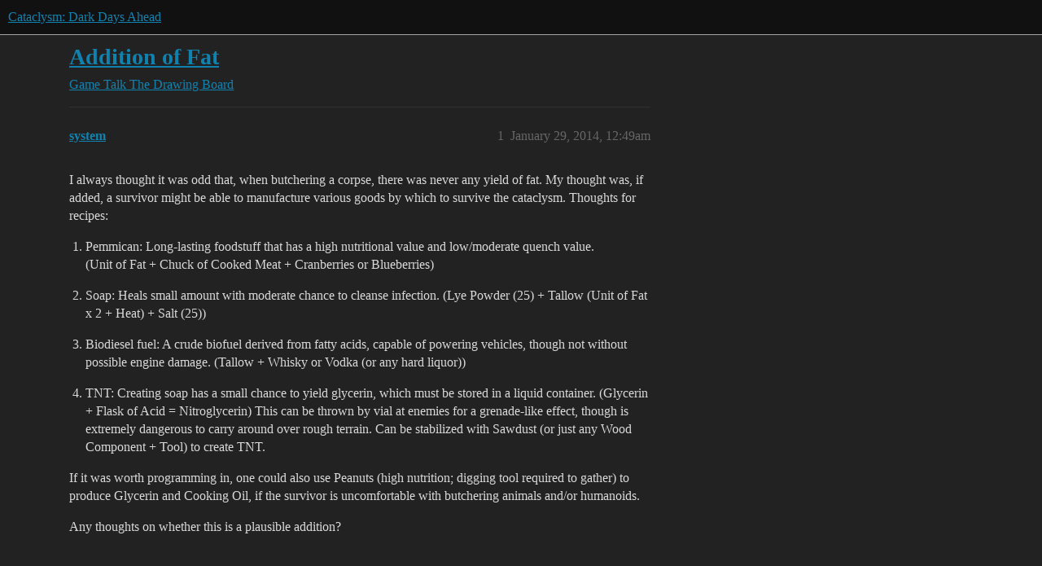

--- FILE ---
content_type: text/html; charset=utf-8
request_url: https://discourse.cataclysmdda.org/t/addition-of-fat/4895
body_size: 5285
content:
<!DOCTYPE html>
<html lang="en">
  <head>
    <meta charset="utf-8">
    <title>Addition of Fat - The Drawing Board - Cataclysm: Dark Days Ahead</title>
    <meta name="description" content="I always thought it was odd that, when butchering a corpse, there was never any yield of fat. My thought was, if added, a survivor might be able to manufacture various goods by which to survive the cataclysm. Thoughts fo&amp;hellip;">
    <meta name="generator" content="Discourse 2026.1.0-latest - https://github.com/discourse/discourse version 1676659dfa0f4a3e75814a2441fdc5789f93e7da">
<link rel="icon" type="image/png" href="https://us1.discourse-cdn.com/flex016/uploads/cataclysmdda/optimized/1X/d3b410003962b43026f911a405294af25a3818d5_2_32x32.png">
<link rel="apple-touch-icon" type="image/png" href="https://us1.discourse-cdn.com/flex016/uploads/cataclysmdda/optimized/1X/21b5d044e8473b25d0bf905d60477e25f6fbe0cf_2_180x180.png">
<meta name="theme-color" media="all" content="#111111">

<meta name="color-scheme" content="dark">

<meta name="viewport" content="width=device-width, initial-scale=1.0, minimum-scale=1.0, viewport-fit=cover">
<link rel="canonical" href="https://discourse.cataclysmdda.org/t/addition-of-fat/4895" />


<link rel="search" type="application/opensearchdescription+xml" href="https://discourse.cataclysmdda.org/opensearch.xml" title="Cataclysm: Dark Days Ahead Search">

    
    <link href="https://sea2.discourse-cdn.com/flex016/stylesheets/color_definitions_simple-dark_1_1_a4c371932b199d412bef87224ea3fb630178fec2.css?__ws=discourse.cataclysmdda.org" media="all" rel="stylesheet" class="light-scheme" data-scheme-id="1"/>

<link href="https://sea2.discourse-cdn.com/flex016/stylesheets/common_b45542f502a9b74f94f78f28f58db5f6a454f02e.css?__ws=discourse.cataclysmdda.org" media="all" rel="stylesheet" data-target="common"  />

  <link href="https://sea2.discourse-cdn.com/flex016/stylesheets/mobile_b45542f502a9b74f94f78f28f58db5f6a454f02e.css?__ws=discourse.cataclysmdda.org" media="(max-width: 39.99999rem)" rel="stylesheet" data-target="mobile"  />
  <link href="https://sea2.discourse-cdn.com/flex016/stylesheets/desktop_b45542f502a9b74f94f78f28f58db5f6a454f02e.css?__ws=discourse.cataclysmdda.org" media="(min-width: 40rem)" rel="stylesheet" data-target="desktop"  />



    <link href="https://sea2.discourse-cdn.com/flex016/stylesheets/checklist_b45542f502a9b74f94f78f28f58db5f6a454f02e.css?__ws=discourse.cataclysmdda.org" media="all" rel="stylesheet" data-target="checklist"  />
    <link href="https://sea2.discourse-cdn.com/flex016/stylesheets/discourse-adplugin_b45542f502a9b74f94f78f28f58db5f6a454f02e.css?__ws=discourse.cataclysmdda.org" media="all" rel="stylesheet" data-target="discourse-adplugin"  />
    <link href="https://sea2.discourse-cdn.com/flex016/stylesheets/discourse-ai_b45542f502a9b74f94f78f28f58db5f6a454f02e.css?__ws=discourse.cataclysmdda.org" media="all" rel="stylesheet" data-target="discourse-ai"  />
    <link href="https://sea2.discourse-cdn.com/flex016/stylesheets/discourse-cakeday_b45542f502a9b74f94f78f28f58db5f6a454f02e.css?__ws=discourse.cataclysmdda.org" media="all" rel="stylesheet" data-target="discourse-cakeday"  />
    <link href="https://sea2.discourse-cdn.com/flex016/stylesheets/discourse-chat-integration_b45542f502a9b74f94f78f28f58db5f6a454f02e.css?__ws=discourse.cataclysmdda.org" media="all" rel="stylesheet" data-target="discourse-chat-integration"  />
    <link href="https://sea2.discourse-cdn.com/flex016/stylesheets/discourse-details_b45542f502a9b74f94f78f28f58db5f6a454f02e.css?__ws=discourse.cataclysmdda.org" media="all" rel="stylesheet" data-target="discourse-details"  />
    <link href="https://sea2.discourse-cdn.com/flex016/stylesheets/discourse-github_b45542f502a9b74f94f78f28f58db5f6a454f02e.css?__ws=discourse.cataclysmdda.org" media="all" rel="stylesheet" data-target="discourse-github"  />
    <link href="https://sea2.discourse-cdn.com/flex016/stylesheets/discourse-lazy-videos_b45542f502a9b74f94f78f28f58db5f6a454f02e.css?__ws=discourse.cataclysmdda.org" media="all" rel="stylesheet" data-target="discourse-lazy-videos"  />
    <link href="https://sea2.discourse-cdn.com/flex016/stylesheets/discourse-local-dates_b45542f502a9b74f94f78f28f58db5f6a454f02e.css?__ws=discourse.cataclysmdda.org" media="all" rel="stylesheet" data-target="discourse-local-dates"  />
    <link href="https://sea2.discourse-cdn.com/flex016/stylesheets/discourse-narrative-bot_b45542f502a9b74f94f78f28f58db5f6a454f02e.css?__ws=discourse.cataclysmdda.org" media="all" rel="stylesheet" data-target="discourse-narrative-bot"  />
    <link href="https://sea2.discourse-cdn.com/flex016/stylesheets/discourse-patreon_b45542f502a9b74f94f78f28f58db5f6a454f02e.css?__ws=discourse.cataclysmdda.org" media="all" rel="stylesheet" data-target="discourse-patreon"  />
    <link href="https://sea2.discourse-cdn.com/flex016/stylesheets/discourse-presence_b45542f502a9b74f94f78f28f58db5f6a454f02e.css?__ws=discourse.cataclysmdda.org" media="all" rel="stylesheet" data-target="discourse-presence"  />
    <link href="https://sea2.discourse-cdn.com/flex016/stylesheets/discourse-solved_b45542f502a9b74f94f78f28f58db5f6a454f02e.css?__ws=discourse.cataclysmdda.org" media="all" rel="stylesheet" data-target="discourse-solved"  />
    <link href="https://sea2.discourse-cdn.com/flex016/stylesheets/footnote_b45542f502a9b74f94f78f28f58db5f6a454f02e.css?__ws=discourse.cataclysmdda.org" media="all" rel="stylesheet" data-target="footnote"  />
    <link href="https://sea2.discourse-cdn.com/flex016/stylesheets/hosted-site_b45542f502a9b74f94f78f28f58db5f6a454f02e.css?__ws=discourse.cataclysmdda.org" media="all" rel="stylesheet" data-target="hosted-site"  />
    <link href="https://sea2.discourse-cdn.com/flex016/stylesheets/poll_b45542f502a9b74f94f78f28f58db5f6a454f02e.css?__ws=discourse.cataclysmdda.org" media="all" rel="stylesheet" data-target="poll"  />
    <link href="https://sea2.discourse-cdn.com/flex016/stylesheets/spoiler-alert_b45542f502a9b74f94f78f28f58db5f6a454f02e.css?__ws=discourse.cataclysmdda.org" media="all" rel="stylesheet" data-target="spoiler-alert"  />
    <link href="https://sea2.discourse-cdn.com/flex016/stylesheets/discourse-ai_mobile_b45542f502a9b74f94f78f28f58db5f6a454f02e.css?__ws=discourse.cataclysmdda.org" media="(max-width: 39.99999rem)" rel="stylesheet" data-target="discourse-ai_mobile"  />
    <link href="https://sea2.discourse-cdn.com/flex016/stylesheets/discourse-solved_mobile_b45542f502a9b74f94f78f28f58db5f6a454f02e.css?__ws=discourse.cataclysmdda.org" media="(max-width: 39.99999rem)" rel="stylesheet" data-target="discourse-solved_mobile"  />
    <link href="https://sea2.discourse-cdn.com/flex016/stylesheets/discourse-ai_desktop_b45542f502a9b74f94f78f28f58db5f6a454f02e.css?__ws=discourse.cataclysmdda.org" media="(min-width: 40rem)" rel="stylesheet" data-target="discourse-ai_desktop"  />
    <link href="https://sea2.discourse-cdn.com/flex016/stylesheets/poll_desktop_b45542f502a9b74f94f78f28f58db5f6a454f02e.css?__ws=discourse.cataclysmdda.org" media="(min-width: 40rem)" rel="stylesheet" data-target="poll_desktop"  />

  
    
    

    
    
        <link rel="alternate nofollow" type="application/rss+xml" title="RSS feed of &#39;Addition of Fat&#39;" href="https://discourse.cataclysmdda.org/t/addition-of-fat/4895.rss" />
    <meta property="og:site_name" content="Cataclysm: Dark Days Ahead" />
<meta property="og:type" content="website" />
<meta name="twitter:card" content="summary" />
<meta name="twitter:image" content="https://us1.discourse-cdn.com/flex016/uploads/cataclysmdda/original/1X/21b5d044e8473b25d0bf905d60477e25f6fbe0cf.png" />
<meta property="og:image" content="https://us1.discourse-cdn.com/flex016/uploads/cataclysmdda/original/1X/21b5d044e8473b25d0bf905d60477e25f6fbe0cf.png" />
<meta property="og:url" content="https://discourse.cataclysmdda.org/t/addition-of-fat/4895" />
<meta name="twitter:url" content="https://discourse.cataclysmdda.org/t/addition-of-fat/4895" />
<meta property="og:title" content="Addition of Fat" />
<meta name="twitter:title" content="Addition of Fat" />
<meta property="og:description" content="I always thought it was odd that, when butchering a corpse, there was never any yield of fat. My thought was, if added, a survivor might be able to manufacture various goods by which to survive the cataclysm. Thoughts for recipes:    Pemmican: Long-lasting foodstuff that has a high nutritional value and low/moderate quench value.  (Unit of Fat + Chuck of Cooked Meat + Cranberries or Blueberries)    Soap: Heals small amount with moderate chance to cleanse infection. (Lye Powder (25) + Tallow (Uni..." />
<meta name="twitter:description" content="I always thought it was odd that, when butchering a corpse, there was never any yield of fat. My thought was, if added, a survivor might be able to manufacture various goods by which to survive the cataclysm. Thoughts for recipes:    Pemmican: Long-lasting foodstuff that has a high nutritional value and low/moderate quench value.  (Unit of Fat + Chuck of Cooked Meat + Cranberries or Blueberries)    Soap: Heals small amount with moderate chance to cleanse infection. (Lye Powder (25) + Tallow (Uni..." />
<meta property="og:article:section" content="Game Talk" />
<meta property="og:article:section:color" content="BF1E2E" />
<meta property="og:article:section" content="The Drawing Board" />
<meta property="og:article:section:color" content="AB9364" />
<meta property="article:published_time" content="2014-01-29T00:49:24+00:00" />
<meta property="og:ignore_canonical" content="true" />

        <link rel="next" href="/t/addition-of-fat/4895?page=2">

    
  </head>
  <body class="crawler ">
    
    <header>
  <a href="/">Cataclysm: Dark Days Ahead</a>
</header>

    <div id="main-outlet" class="wrap" role="main">
        <div id="topic-title">
    <h1>
      <a href="/t/addition-of-fat/4895">Addition of Fat</a>
    </h1>

      <div class="topic-category" itemscope itemtype="http://schema.org/BreadcrumbList">
          <span itemprop="itemListElement" itemscope itemtype="http://schema.org/ListItem">
            <a href="/c/game-talk/27" class="badge-wrapper bullet" itemprop="item">
              <span class='badge-category-bg' style='background-color: #BF1E2E'></span>
              <span class='badge-category clear-badge'>
                <span class='category-name' itemprop='name'>Game Talk</span>
              </span>
            </a>
            <meta itemprop="position" content="1" />
          </span>
          <span itemprop="itemListElement" itemscope itemtype="http://schema.org/ListItem">
            <a href="/c/game-talk/the-drawing-board/10" class="badge-wrapper bullet" itemprop="item">
              <span class='badge-category-bg' style='background-color: #AB9364'></span>
              <span class='badge-category clear-badge'>
                <span class='category-name' itemprop='name'>The Drawing Board</span>
              </span>
            </a>
            <meta itemprop="position" content="2" />
          </span>
      </div>

  </div>

  

    <div itemscope itemtype='http://schema.org/DiscussionForumPosting'>
      <meta itemprop='headline' content='Addition of Fat'>
      <link itemprop='url' href='https://discourse.cataclysmdda.org/t/addition-of-fat/4895'>
      <meta itemprop='datePublished' content='2014-01-29T00:49:24Z'>
        <meta itemprop='articleSection' content='The Drawing Board'>
      <meta itemprop='keywords' content=''>
      <div itemprop='publisher' itemscope itemtype="http://schema.org/Organization">
        <meta itemprop='name' content='Cataclysm: Dark Days Ahead project'>
          <div itemprop='logo' itemscope itemtype="http://schema.org/ImageObject">
            <meta itemprop='url' content='https://us1.discourse-cdn.com/flex016/uploads/cataclysmdda/original/1X/21b5d044e8473b25d0bf905d60477e25f6fbe0cf.png'>
          </div>
      </div>


          <div id='post_1'  class='topic-body crawler-post'>
            <div class='crawler-post-meta'>
              <span class="creator" itemprop="author" itemscope itemtype="http://schema.org/Person">
                <a itemprop="url" rel='nofollow' href='https://discourse.cataclysmdda.org/u/system'><span itemprop='name'>system</span></a>
                
              </span>

                <link itemprop="mainEntityOfPage" href="https://discourse.cataclysmdda.org/t/addition-of-fat/4895">


              <span class="crawler-post-infos">
                  <time  datetime='2014-01-29T00:49:24Z' class='post-time'>
                    January 29, 2014, 12:49am
                  </time>
                  <meta itemprop='dateModified' content='2014-01-29T00:49:24Z'>
              <span itemprop='position'>1</span>
              </span>
            </div>
            <div class='post' itemprop='text'>
              <p>I always thought it was odd that, when butchering a corpse, there was never any yield of fat. My thought was, if added, a survivor might be able to manufacture various goods by which to survive the cataclysm. Thoughts for recipes:</p>
<ol>
<li>
<p>Pemmican: Long-lasting foodstuff that has a high nutritional value and low/moderate quench value.<br>
(Unit of Fat + Chuck of Cooked Meat + Cranberries or Blueberries)</p>
</li>
<li>
<p>Soap: Heals small amount with moderate chance to cleanse infection. (Lye Powder (25) + Tallow (Unit of Fat x 2 + Heat) + Salt (25))</p>
</li>
<li>
<p>Biodiesel fuel: A crude biofuel derived from fatty acids, capable of powering vehicles, though not without possible engine damage. (Tallow + Whisky or Vodka (or any hard liquor))</p>
</li>
<li>
<p>TNT: Creating soap has a small chance to yield glycerin, which must be stored in a liquid container. (Glycerin + Flask of Acid = Nitroglycerin) This can be thrown by vial at enemies for a grenade-like effect, though is extremely dangerous to carry around over rough terrain. Can be stabilized with Sawdust (or just any Wood Component + Tool) to create TNT.</p>
</li>
</ol>
<p>If it was worth programming in, one could also use Peanuts (high nutrition; digging tool required to gather) to produce Glycerin and Cooking Oil, if the survivor is uncomfortable with butchering animals and/or humanoids.</p>
<p>Any thoughts on whether this is a plausible addition?</p>
            </div>

            <div itemprop="interactionStatistic" itemscope itemtype="http://schema.org/InteractionCounter">
              <meta itemprop="interactionType" content="http://schema.org/LikeAction"/>
              <meta itemprop="userInteractionCount" content="0" />
              <span class='post-likes'></span>
            </div>


            
          </div>
          <div id='post_2' itemprop='comment' itemscope itemtype='http://schema.org/Comment' class='topic-body crawler-post'>
            <div class='crawler-post-meta'>
              <span class="creator" itemprop="author" itemscope itemtype="http://schema.org/Person">
                <a itemprop="url" rel='nofollow' href='https://discourse.cataclysmdda.org/u/system'><span itemprop='name'>system</span></a>
                
              </span>



              <span class="crawler-post-infos">
                  <time itemprop='datePublished' datetime='2014-01-29T00:54:13Z' class='post-time'>
                    January 29, 2014, 12:54am
                  </time>
                  <meta itemprop='dateModified' content='2014-01-29T00:54:13Z'>
              <span itemprop='position'>2</span>
              </span>
            </div>
            <div class='post' itemprop='text'>
              <p>Sounds awesome!</p>
<p>I really don’t have anything to add, but I still support this.</p>
            </div>

            <div itemprop="interactionStatistic" itemscope itemtype="http://schema.org/InteractionCounter">
              <meta itemprop="interactionType" content="http://schema.org/LikeAction"/>
              <meta itemprop="userInteractionCount" content="0" />
              <span class='post-likes'></span>
            </div>


            
          </div>
          <div id='post_3' itemprop='comment' itemscope itemtype='http://schema.org/Comment' class='topic-body crawler-post'>
            <div class='crawler-post-meta'>
              <span class="creator" itemprop="author" itemscope itemtype="http://schema.org/Person">
                <a itemprop="url" rel='nofollow' href='https://discourse.cataclysmdda.org/u/Derschlact'><span itemprop='name'>Derschlact</span></a>
                
              </span>



              <span class="crawler-post-infos">
                  <time itemprop='datePublished' datetime='2014-01-29T01:10:56Z' class='post-time'>
                    January 29, 2014,  1:10am
                  </time>
                  <meta itemprop='dateModified' content='2014-01-29T01:10:56Z'>
              <span itemprop='position'>3</span>
              </span>
            </div>
            <div class='post' itemprop='text'>
              <p>+1<br>
also candles taking tallow as an alternative to wax</p>
            </div>

            <div itemprop="interactionStatistic" itemscope itemtype="http://schema.org/InteractionCounter">
              <meta itemprop="interactionType" content="http://schema.org/LikeAction"/>
              <meta itemprop="userInteractionCount" content="0" />
              <span class='post-likes'></span>
            </div>


            
          </div>
          <div id='post_4' itemprop='comment' itemscope itemtype='http://schema.org/Comment' class='topic-body crawler-post'>
            <div class='crawler-post-meta'>
              <span class="creator" itemprop="author" itemscope itemtype="http://schema.org/Person">
                <a itemprop="url" rel='nofollow' href='https://discourse.cataclysmdda.org/u/superninjakiwi'><span itemprop='name'>superninjakiwi</span></a>
                
              </span>



              <span class="crawler-post-infos">
                  <time itemprop='datePublished' datetime='2014-01-29T02:38:01Z' class='post-time'>
                    January 29, 2014,  2:38am
                  </time>
                  <meta itemprop='dateModified' content='2014-01-29T02:38:01Z'>
              <span itemprop='position'>4</span>
              </span>
            </div>
            <div class='post' itemprop='text'>
              <p>Yup. +1</p>
            </div>

            <div itemprop="interactionStatistic" itemscope itemtype="http://schema.org/InteractionCounter">
              <meta itemprop="interactionType" content="http://schema.org/LikeAction"/>
              <meta itemprop="userInteractionCount" content="0" />
              <span class='post-likes'></span>
            </div>


            
          </div>
          <div id='post_5' itemprop='comment' itemscope itemtype='http://schema.org/Comment' class='topic-body crawler-post'>
            <div class='crawler-post-meta'>
              <span class="creator" itemprop="author" itemscope itemtype="http://schema.org/Person">
                <a itemprop="url" rel='nofollow' href='https://discourse.cataclysmdda.org/u/detahramet'><span itemprop='name'>detahramet</span></a>
                
              </span>



              <span class="crawler-post-infos">
                  <time itemprop='datePublished' datetime='2014-01-29T05:41:59Z' class='post-time'>
                    January 29, 2014,  5:41am
                  </time>
                  <meta itemprop='dateModified' content='2014-01-29T05:41:59Z'>
              <span itemprop='position'>5</span>
              </span>
            </div>
            <div class='post' itemprop='text'>
              <p>+1</p>
            </div>

            <div itemprop="interactionStatistic" itemscope itemtype="http://schema.org/InteractionCounter">
              <meta itemprop="interactionType" content="http://schema.org/LikeAction"/>
              <meta itemprop="userInteractionCount" content="0" />
              <span class='post-likes'></span>
            </div>


            
          </div>
          <div id='post_6' itemprop='comment' itemscope itemtype='http://schema.org/Comment' class='topic-body crawler-post'>
            <div class='crawler-post-meta'>
              <span class="creator" itemprop="author" itemscope itemtype="http://schema.org/Person">
                <a itemprop="url" rel='nofollow' href='https://discourse.cataclysmdda.org/u/Inadequate'><span itemprop='name'>Inadequate</span></a>
                
              </span>



              <span class="crawler-post-infos">
                  <time itemprop='datePublished' datetime='2014-01-29T06:34:33Z' class='post-time'>
                    January 29, 2014,  6:34am
                  </time>
                  <meta itemprop='dateModified' content='2014-01-29T06:34:33Z'>
              <span itemprop='position'>6</span>
              </span>
            </div>
            <div class='post' itemprop='text'>
              <p>I’ve always thought there should be a way to create biofuel from natural resources. It would go some way towards balancing the current system, where there’s practically no reason to use regular gas over solar power given the choice.</p>
            </div>

            <div itemprop="interactionStatistic" itemscope itemtype="http://schema.org/InteractionCounter">
              <meta itemprop="interactionType" content="http://schema.org/LikeAction"/>
              <meta itemprop="userInteractionCount" content="0" />
              <span class='post-likes'></span>
            </div>


            
          </div>
          <div id='post_7' itemprop='comment' itemscope itemtype='http://schema.org/Comment' class='topic-body crawler-post'>
            <div class='crawler-post-meta'>
              <span class="creator" itemprop="author" itemscope itemtype="http://schema.org/Person">
                <a itemprop="url" rel='nofollow' href='https://discourse.cataclysmdda.org/u/FunsizeNinja123'><span itemprop='name'>FunsizeNinja123</span></a>
                
              </span>



              <span class="crawler-post-infos">
                  <time itemprop='datePublished' datetime='2014-01-29T10:58:45Z' class='post-time'>
                    January 29, 2014, 10:58am
                  </time>
                  <meta itemprop='dateModified' content='2014-01-29T10:58:45Z'>
              <span itemprop='position'>7</span>
              </span>
            </div>
            <div class='post' itemprop='text'>
              <p>+1!</p>
            </div>

            <div itemprop="interactionStatistic" itemscope itemtype="http://schema.org/InteractionCounter">
              <meta itemprop="interactionType" content="http://schema.org/LikeAction"/>
              <meta itemprop="userInteractionCount" content="0" />
              <span class='post-likes'></span>
            </div>


            
          </div>
          <div id='post_8' itemprop='comment' itemscope itemtype='http://schema.org/Comment' class='topic-body crawler-post'>
            <div class='crawler-post-meta'>
              <span class="creator" itemprop="author" itemscope itemtype="http://schema.org/Person">
                <a itemprop="url" rel='nofollow' href='https://discourse.cataclysmdda.org/u/Zireael'><span itemprop='name'>Zireael</span></a>
                
              </span>



              <span class="crawler-post-infos">
                  <time itemprop='datePublished' datetime='2014-01-29T11:48:26Z' class='post-time'>
                    January 29, 2014, 11:48am
                  </time>
                  <meta itemprop='dateModified' content='2014-01-29T11:48:26Z'>
              <span itemprop='position'>8</span>
              </span>
            </div>
            <div class='post' itemprop='text'>
              <p>I couldn’t agree more. +1</p>
            </div>

            <div itemprop="interactionStatistic" itemscope itemtype="http://schema.org/InteractionCounter">
              <meta itemprop="interactionType" content="http://schema.org/LikeAction"/>
              <meta itemprop="userInteractionCount" content="0" />
              <span class='post-likes'></span>
            </div>


            
          </div>
          <div id='post_9' itemprop='comment' itemscope itemtype='http://schema.org/Comment' class='topic-body crawler-post'>
            <div class='crawler-post-meta'>
              <span class="creator" itemprop="author" itemscope itemtype="http://schema.org/Person">
                <a itemprop="url" rel='nofollow' href='https://discourse.cataclysmdda.org/u/EnderCrypt'><span itemprop='name'>EnderCrypt</span></a>
                
              </span>



              <span class="crawler-post-infos">
                  <time itemprop='datePublished' datetime='2014-01-29T12:00:40Z' class='post-time'>
                    January 29, 2014, 12:00pm
                  </time>
                  <meta itemprop='dateModified' content='2014-01-29T12:00:40Z'>
              <span itemprop='position'>9</span>
              </span>
            </div>
            <div class='post' itemprop='text'>
              <p>oh yeah, +1</p>
            </div>

            <div itemprop="interactionStatistic" itemscope itemtype="http://schema.org/InteractionCounter">
              <meta itemprop="interactionType" content="http://schema.org/LikeAction"/>
              <meta itemprop="userInteractionCount" content="0" />
              <span class='post-likes'></span>
            </div>


            
          </div>
          <div id='post_10' itemprop='comment' itemscope itemtype='http://schema.org/Comment' class='topic-body crawler-post'>
            <div class='crawler-post-meta'>
              <span class="creator" itemprop="author" itemscope itemtype="http://schema.org/Person">
                <a itemprop="url" rel='nofollow' href='https://discourse.cataclysmdda.org/u/HunterAlpha1'><span itemprop='name'>HunterAlpha1</span></a>
                
              </span>



              <span class="crawler-post-infos">
                  <time itemprop='datePublished' datetime='2014-01-29T15:55:51Z' class='post-time'>
                    January 29, 2014,  3:55pm
                  </time>
                  <meta itemprop='dateModified' content='2014-01-29T15:55:51Z'>
              <span itemprop='position'>10</span>
              </span>
            </div>
            <div class='post' itemprop='text'>
              <p>this would allow those of us who seem to have spawned in a world where gas stations don’t exist to power up our chainsaws.  would also be nice to have candles to burn without having to raid a giant beehive.</p>
            </div>

            <div itemprop="interactionStatistic" itemscope itemtype="http://schema.org/InteractionCounter">
              <meta itemprop="interactionType" content="http://schema.org/LikeAction"/>
              <meta itemprop="userInteractionCount" content="0" />
              <span class='post-likes'></span>
            </div>


            
          </div>
          <div id='post_11' itemprop='comment' itemscope itemtype='http://schema.org/Comment' class='topic-body crawler-post'>
            <div class='crawler-post-meta'>
              <span class="creator" itemprop="author" itemscope itemtype="http://schema.org/Person">
                <a itemprop="url" rel='nofollow' href='https://discourse.cataclysmdda.org/u/system'><span itemprop='name'>system</span></a>
                
              </span>



              <span class="crawler-post-infos">
                  <time itemprop='datePublished' datetime='2014-01-29T18:00:55Z' class='post-time'>
                    January 29, 2014,  6:00pm
                  </time>
                  <meta itemprop='dateModified' content='2014-01-29T18:00:55Z'>
              <span itemprop='position'>11</span>
              </span>
            </div>
            <div class='post' itemprop='text'>
              <p>+1000000</p>
            </div>

            <div itemprop="interactionStatistic" itemscope itemtype="http://schema.org/InteractionCounter">
              <meta itemprop="interactionType" content="http://schema.org/LikeAction"/>
              <meta itemprop="userInteractionCount" content="0" />
              <span class='post-likes'></span>
            </div>


            
          </div>
          <div id='post_12' itemprop='comment' itemscope itemtype='http://schema.org/Comment' class='topic-body crawler-post'>
            <div class='crawler-post-meta'>
              <span class="creator" itemprop="author" itemscope itemtype="http://schema.org/Person">
                <a itemprop="url" rel='nofollow' href='https://discourse.cataclysmdda.org/u/superninjakiwi'><span itemprop='name'>superninjakiwi</span></a>
                
              </span>



              <span class="crawler-post-infos">
                  <time itemprop='datePublished' datetime='2014-01-30T03:06:33Z' class='post-time'>
                    January 30, 2014,  3:06am
                  </time>
                  <meta itemprop='dateModified' content='2014-01-30T03:06:33Z'>
              <span itemprop='position'>12</span>
              </span>
            </div>
            <div class='post' itemprop='text'>
              <p>Quick now, someone implement player fat, i want to make a candle from my deceased corpse.</p>
            </div>

            <div itemprop="interactionStatistic" itemscope itemtype="http://schema.org/InteractionCounter">
              <meta itemprop="interactionType" content="http://schema.org/LikeAction"/>
              <meta itemprop="userInteractionCount" content="0" />
              <span class='post-likes'></span>
            </div>


            
          </div>
          <div id='post_13' itemprop='comment' itemscope itemtype='http://schema.org/Comment' class='topic-body crawler-post'>
            <div class='crawler-post-meta'>
              <span class="creator" itemprop="author" itemscope itemtype="http://schema.org/Person">
                <a itemprop="url" rel='nofollow' href='https://discourse.cataclysmdda.org/u/MrMayhem911'><span itemprop='name'>MrMayhem911</span></a>
                
              </span>



              <span class="crawler-post-infos">
                  <time itemprop='datePublished' datetime='2014-01-30T12:02:57Z' class='post-time'>
                    January 30, 2014, 12:02pm
                  </time>
                  <meta itemprop='dateModified' content='2014-01-30T12:02:57Z'>
              <span itemprop='position'>13</span>
              </span>
            </div>
            <div class='post' itemprop='text'>
              <p>You could probably add a whole crap-ton of pick-up-able items from corpses. They use pigs ears in the testing of nuclear weapons. Plus you  can eat them.You could also add livers and stuff as a higher level morale food.</p>
<p>+1</p>
            </div>

            <div itemprop="interactionStatistic" itemscope itemtype="http://schema.org/InteractionCounter">
              <meta itemprop="interactionType" content="http://schema.org/LikeAction"/>
              <meta itemprop="userInteractionCount" content="0" />
              <span class='post-likes'></span>
            </div>


            
          </div>
          <div id='post_14' itemprop='comment' itemscope itemtype='http://schema.org/Comment' class='topic-body crawler-post'>
            <div class='crawler-post-meta'>
              <span class="creator" itemprop="author" itemscope itemtype="http://schema.org/Person">
                <a itemprop="url" rel='nofollow' href='https://discourse.cataclysmdda.org/u/Iosyn'><span itemprop='name'>Iosyn</span></a>
                
              </span>



              <span class="crawler-post-infos">
                  <time itemprop='datePublished' datetime='2014-01-30T12:18:35Z' class='post-time'>
                    January 30, 2014, 12:18pm
                  </time>
                  <meta itemprop='dateModified' content='2014-01-30T12:18:35Z'>
              <span itemprop='position'>14</span>
              </span>
            </div>
            <div class='post' itemprop='text'>
              <p>Ah. At first I thought this would be another kooky idea about say, obesity levels of the average survivor…<br>
But this is pretty awesome. +1 Blue, great idea.<br>
I’d support anything that allows you to make both soap and explosives out of a zombie hulk-- and the addition of fat/tallow candles would be nice as well-- it’s a rare thing that I find a beehive so it’s something I’ve been unable to craft as of yet. Maybe a 2/3/4x fat refining method to get one unit of glycerol?</p>
<p>Just add fat to items received after butchering. How much would depend on the animal though-- Bears, zombears, Deers, brutes and hulks should have a lot.</p>
            </div>

            <div itemprop="interactionStatistic" itemscope itemtype="http://schema.org/InteractionCounter">
              <meta itemprop="interactionType" content="http://schema.org/LikeAction"/>
              <meta itemprop="userInteractionCount" content="0" />
              <span class='post-likes'></span>
            </div>


            
          </div>
          <div id='post_15' itemprop='comment' itemscope itemtype='http://schema.org/Comment' class='topic-body crawler-post'>
            <div class='crawler-post-meta'>
              <span class="creator" itemprop="author" itemscope itemtype="http://schema.org/Person">
                <a itemprop="url" rel='nofollow' href='https://discourse.cataclysmdda.org/u/Straume21'><span itemprop='name'>Straume21</span></a>
                
              </span>



              <span class="crawler-post-infos">
                  <time itemprop='datePublished' datetime='2014-01-30T21:16:44Z' class='post-time'>
                    January 30, 2014,  9:16pm
                  </time>
                  <meta itemprop='dateModified' content='2014-01-30T21:16:44Z'>
              <span itemprop='position'>15</span>
              </span>
            </div>
            <div class='post' itemprop='text'>
              <p>Overall a pretty solid idea.</p>
            </div>

            <div itemprop="interactionStatistic" itemscope itemtype="http://schema.org/InteractionCounter">
              <meta itemprop="interactionType" content="http://schema.org/LikeAction"/>
              <meta itemprop="userInteractionCount" content="0" />
              <span class='post-likes'></span>
            </div>


            
          </div>
          <div id='post_16' itemprop='comment' itemscope itemtype='http://schema.org/Comment' class='topic-body crawler-post'>
            <div class='crawler-post-meta'>
              <span class="creator" itemprop="author" itemscope itemtype="http://schema.org/Person">
                <a itemprop="url" rel='nofollow' href='https://discourse.cataclysmdda.org/u/superninjakiwi'><span itemprop='name'>superninjakiwi</span></a>
                
              </span>



              <span class="crawler-post-infos">
                  <time itemprop='datePublished' datetime='2014-01-30T22:32:00Z' class='post-time'>
                    January 30, 2014, 10:32pm
                  </time>
                  <meta itemprop='dateModified' content='2014-01-30T22:32:00Z'>
              <span itemprop='position'>16</span>
              </span>
            </div>
            <div class='post' itemprop='text'>
              <p>Also chefs should die with a large amount of fat. Just saying. Bork Bork.</p>
            </div>

            <div itemprop="interactionStatistic" itemscope itemtype="http://schema.org/InteractionCounter">
              <meta itemprop="interactionType" content="http://schema.org/LikeAction"/>
              <meta itemprop="userInteractionCount" content="0" />
              <span class='post-likes'></span>
            </div>


            
          </div>
          <div id='post_17' itemprop='comment' itemscope itemtype='http://schema.org/Comment' class='topic-body crawler-post'>
            <div class='crawler-post-meta'>
              <span class="creator" itemprop="author" itemscope itemtype="http://schema.org/Person">
                <a itemprop="url" rel='nofollow' href='https://discourse.cataclysmdda.org/u/HunterAlpha1'><span itemprop='name'>HunterAlpha1</span></a>
                
              </span>



              <span class="crawler-post-infos">
                  <time itemprop='datePublished' datetime='2014-01-30T22:43:56Z' class='post-time'>
                    January 30, 2014, 10:43pm
                  </time>
                  <meta itemprop='dateModified' content='2014-01-30T22:43:56Z'>
              <span itemprop='position'>17</span>
              </span>
            </div>
            <div class='post' itemprop='text'>
              <p>[quote=“superninjakiwi, post:16, topic:4895”]Also chefs should die with a large amount of fat. Just saying. <span class="bbcode-b">Bork Bork.</span>[/quote]where is the whole “bork bork” thing from?  it puts me in mind of the sound a car alarm makes when you use the remote to lock the doors.</p>
            </div>

            <div itemprop="interactionStatistic" itemscope itemtype="http://schema.org/InteractionCounter">
              <meta itemprop="interactionType" content="http://schema.org/LikeAction"/>
              <meta itemprop="userInteractionCount" content="0" />
              <span class='post-likes'></span>
            </div>


            
          </div>
          <div id='post_18' itemprop='comment' itemscope itemtype='http://schema.org/Comment' class='topic-body crawler-post'>
            <div class='crawler-post-meta'>
              <span class="creator" itemprop="author" itemscope itemtype="http://schema.org/Person">
                <a itemprop="url" rel='nofollow' href='https://discourse.cataclysmdda.org/u/Lorknis'><span itemprop='name'>Lorknis</span></a>
                
              </span>



              <span class="crawler-post-infos">
                  <time itemprop='datePublished' datetime='2014-01-31T00:51:53Z' class='post-time'>
                    January 31, 2014, 12:51am
                  </time>
                  <meta itemprop='dateModified' content='2014-01-31T00:51:53Z'>
              <span itemprop='position'>18</span>
              </span>
            </div>
            <div class='post' itemprop='text'>
              <p>The “Bork bork” Thing is from space station 13. The chef will say it since they’re supposed to be Swedish? or something. Also +1</p>
            </div>

            <div itemprop="interactionStatistic" itemscope itemtype="http://schema.org/InteractionCounter">
              <meta itemprop="interactionType" content="http://schema.org/LikeAction"/>
              <meta itemprop="userInteractionCount" content="0" />
              <span class='post-likes'></span>
            </div>


            
          </div>
          <div id='post_19' itemprop='comment' itemscope itemtype='http://schema.org/Comment' class='topic-body crawler-post'>
            <div class='crawler-post-meta'>
              <span class="creator" itemprop="author" itemscope itemtype="http://schema.org/Person">
                <a itemprop="url" rel='nofollow' href='https://discourse.cataclysmdda.org/u/system'><span itemprop='name'>system</span></a>
                
              </span>



              <span class="crawler-post-infos">
                  <time itemprop='datePublished' datetime='2014-01-31T01:20:50Z' class='post-time'>
                    January 31, 2014,  1:20am
                  </time>
                  <meta itemprop='dateModified' content='2014-01-31T01:20:50Z'>
              <span itemprop='position'>19</span>
              </span>
            </div>
            <div class='post' itemprop='text'>
              <p>It’s from seasamy street. The Swedish chef says ‘Bork Bork Bork’.</p>
            </div>

            <div itemprop="interactionStatistic" itemscope itemtype="http://schema.org/InteractionCounter">
              <meta itemprop="interactionType" content="http://schema.org/LikeAction"/>
              <meta itemprop="userInteractionCount" content="0" />
              <span class='post-likes'></span>
            </div>


            
          </div>
          <div id='post_20' itemprop='comment' itemscope itemtype='http://schema.org/Comment' class='topic-body crawler-post'>
            <div class='crawler-post-meta'>
              <span class="creator" itemprop="author" itemscope itemtype="http://schema.org/Person">
                <a itemprop="url" rel='nofollow' href='https://discourse.cataclysmdda.org/u/HunterAlpha1'><span itemprop='name'>HunterAlpha1</span></a>
                
              </span>



              <span class="crawler-post-infos">
                  <time itemprop='datePublished' datetime='2014-01-31T03:31:19Z' class='post-time'>
                    January 31, 2014,  3:31am
                  </time>
                  <meta itemprop='dateModified' content='2014-01-31T03:31:19Z'>
              <span itemprop='position'>20</span>
              </span>
            </div>
            <div class='post' itemprop='text'>
              <p>ah.  never played SS13, and never watched much SS when i was a kid.</p>
            </div>

            <div itemprop="interactionStatistic" itemscope itemtype="http://schema.org/InteractionCounter">
              <meta itemprop="interactionType" content="http://schema.org/LikeAction"/>
              <meta itemprop="userInteractionCount" content="0" />
              <span class='post-likes'></span>
            </div>


            
          </div>
    </div>

      <div role='navigation' itemscope itemtype='http://schema.org/SiteNavigationElement' class="topic-body crawler-post">
            <span itemprop='name'><b><a rel="next" itemprop="url" href="/t/addition-of-fat/4895?page=2">next page →</a></b></span>
      </div>

    




    </div>
    <footer class="container wrap">
  <nav class='crawler-nav'>
    <ul>
      <li itemscope itemtype='http://schema.org/SiteNavigationElement'>
        <span itemprop='name'>
          <a href='/' itemprop="url">Home </a>
        </span>
      </li>
      <li itemscope itemtype='http://schema.org/SiteNavigationElement'>
        <span itemprop='name'>
          <a href='/categories' itemprop="url">Categories </a>
        </span>
      </li>
      <li itemscope itemtype='http://schema.org/SiteNavigationElement'>
        <span itemprop='name'>
          <a href='/guidelines' itemprop="url">Guidelines </a>
        </span>
      </li>
        <li itemscope itemtype='http://schema.org/SiteNavigationElement'>
          <span itemprop='name'>
            <a href='/tos' itemprop="url">Terms of Service </a>
          </span>
        </li>
        <li itemscope itemtype='http://schema.org/SiteNavigationElement'>
          <span itemprop='name'>
            <a href='/privacy' itemprop="url">Privacy Policy </a>
          </span>
        </li>
    </ul>
  </nav>
  <p class='powered-by-link'>Powered by <a href="https://www.discourse.org">Discourse</a>, best viewed with JavaScript enabled</p>
</footer>

    
    
  </body>
  
</html>


--- FILE ---
content_type: text/css
request_url: https://sea2.discourse-cdn.com/flex016/stylesheets/discourse-narrative-bot_b45542f502a9b74f94f78f28f58db5f6a454f02e.css?__ws=discourse.cataclysmdda.org
body_size: -143
content:
article[data-user-id="-2"] div.cooked iframe{border:0}
/*# sourceMappingURL=discourse-narrative-bot_b45542f502a9b74f94f78f28f58db5f6a454f02e.css.map?__ws=discourse.cataclysmdda.org */